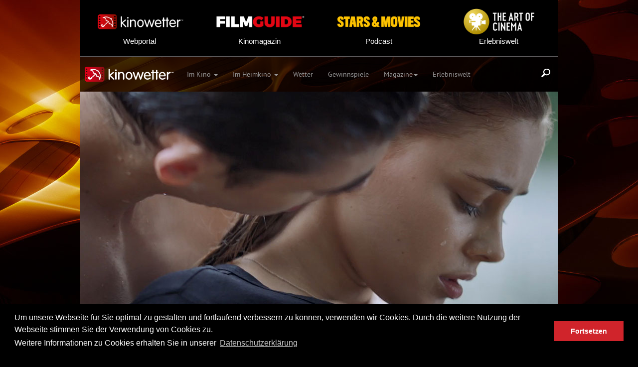

--- FILE ---
content_type: text/html; charset=UTF-8
request_url: https://www.kinowetter.ch/movie/5300/after-passion/
body_size: 6027
content:
<!DOCTYPE html>
<html>
<head>
	<title>kinowetter | Das Film- und Serienportal</title>
	<meta name="viewport" content="width=device-width, initial-scale=1.0">
	<meta name="google-site-verification" content="CL3YiOtxxpFGIKqT228hsHuen2TQELQFDSageVCOjLw"/>
	<meta http-equiv="Content-Type" content="text/html; charset=utf-8">
	<meta name="format-detection" content="telephone=no">
	<meta name="description" content="Das Portal für Filme und Serien. Mit Trailern, Interviews, Filmkritiken und dem Kinoprogramm, verknüpft mit einer Wetterprognose.">
	
	<!-- meta property="fb:app_id" content=""/ -->
	<meta property="og:title" content="Kinowetter - "/>
	<meta property="og:description" content="Tessa Young (Josephine Langford) ist ein braves Mädchen, wie es im Buche steht. Klug, wohlerzogen und mit klaren Plänen ..."/>
	<meta property="og:type" content="website"/>
	<meta property="og:url" content="https://www.kinowetter.ch/movie/5300/after-passion/"/>
	<meta property="og:image" content="https://www.kinowetter.ch/KW/praesens/after_passion/chd/foto/01_Hardin_Scott_%28Hero_Fiennes_Tiffin%29_und_Tessa_Young_%28Josephine_Langford%29.jpg"/>
	<meta property="og:site_name" content="Kinowetter"/>
	<meta property="og:type" content="website"/>

	<meta name="twitter:card" content="summary">
	<meta name="twitter:title" content="Kinowetter - "/>
	<meta name="twitter:description" content="Tessa Young (Josephine Langford) ist ein braves Mädchen, wie es im Buche steht. Klug, wohlerzogen und mit klaren Plänen ..."/>
	<meta name="twitter:url" content="https://www.kinowetter.ch/movie/5300/after-passion/"/>
	<meta name="twitter:image:src" content="https://www.kinowetter.ch/KW/praesens/after_passion/chd/foto/01_Hardin_Scott_%28Hero_Fiennes_Tiffin%29_und_Tessa_Young_%28Josephine_Langford%29.jpg"/>

	<link rel="alternate" hreflang="de-DE" href="https://www.kinowetter.de/movie/5300/after-passion/">
	<link rel="alternate" hreflang="de-AT" href="https://www.kinowetter.at/movie/5300/after-passion/">
	<link rel="alternate" hreflang="de-CH" href="https://www.kinowetter.ch/movie/5300/after-passion/">
	<link rel="alternate" hreflang="x-default" href="https://www.kinowetter.ch/movie/5300/after-passion/">

	<style>
		/* kreon-regular - latin */
		@font-face {
			font-family: 'Kreon';
			font-style: normal;
			font-weight: 400;
			src: url('/assets/fonts/kreon-v32-latin-regular.eot'); /* IE9 Compat Modes */
			src: local(''),
			url('/assets/fonts/kreon-v32-latin-regular.eot?#iefix') format('embedded-opentype'), /* IE6-IE8 */ url('/assets/fonts/kreon-v32-latin-regular.woff2') format('woff2'), /* Super Modern Browsers */ url('/assets/fonts/kreon-v32-latin-regular.woff') format('woff'), /* Modern Browsers */ url('/assets/fonts/kreon-v32-latin-regular.ttf') format('truetype'), /* Safari, Android, iOS */ url('/assets/fonts/kreon-v32-latin-regular.svg#Kreon') format('svg'); /* Legacy iOS */
		}
	</style>

	<link href="/assets/css/jquery.bxslider.css" rel="stylesheet">
	<link href="/assets/css/bootstrap.css?v=40" rel="stylesheet">
	<link href="/assets/css/meteo-icons.css?v=4" rel="stylesheet">
	<!--[if lt IE 9]>
	<link href="/assets/css/ie.css" rel="stylesheet">
	<![endif]-->
	<!-- HTML5 Shim and Respond.js IE8 support of HTML5 elements and media queries -->
	<!-- WARNING: Respond.js doesn't work if you view the page via file:// -->
	<!--[if lt IE 9]>
	<script src="https://oss.maxcdn.com/libs/html5shiv/3.7.0/html5shiv.js"></script>
	<script src="https://oss.maxcdn.com/libs/respond.js/1.3.0/respond.min.js"></script>
	<![endif]-->
	<script type="application/javascript">var TLD = 'ch';</script>
	<script src="//code.jquery.com/jquery-1.9.0.js"></script>
	<script src="//netdna.bootstrapcdn.com/bootstrap/3.0.1/js/bootstrap.min.js"></script>
	<script src="/assets/js/jquery.bxslider.min.js"></script>
	<script src="/assets/js/jquery.backstretch.min.js"></script>
	<script src="/assets/js/jquery.validate.min.js"></script>
	<script src="/assets/js/messages_de.js"></script>
	<!--
	<script type="text/javascript" src="https://sl-player.slmedien.de/v3/moviebox.js?1.0"></script>
	-->
	<script src="/assets/js/videodetection.js"></script>
	<script src="/assets/js/cookieconsent.min.js"></script>
	<script src="/assets/js/visaio.js"></script>
	<script src="/assets/js/respond.min.js"></script>
	<script type="text/javascript">
		(function (i, s, o, g, r, a, m) {
			i['GoogleAnalyticsObject'] = r;
			i[r] = i[r] || function () {
				(i[r].q = i[r].q || []).push(arguments)
			}, i[r].l = 1 * new Date();
			a = s.createElement(o),
				m = s.getElementsByTagName(o)[0];
			a.async = 1;
			a.src   = g;
			m.parentNode.insertBefore(a, m)
		})(window, document, 'script', '//www.google-analytics.com/analytics.js', 'ga');
		ga('create', 'UA-46369338-1', 'kinowetter.ch');
		ga('set', 'anonymizeIp', true);
		ga('send', 'pageview');

		var gaProperty = 'UA-46369338-1';

		// Disable tracking if the opt-out cookie exists.
		var disableStr = 'ga-disable-' + gaProperty;
		if (document.cookie.indexOf(disableStr + '=true') > -1) {
			window[disableStr] = true;
		}

		// Opt-out function
		function gaOptout() {
			document.cookie    = disableStr + '=true; expires=Thu, 31 Dec 2099 23:59:59 UTC; path=/';
			window[disableStr] = true;
		}
	</script>
</head>
<body>
	<style>

		.portal-links {
			text-align: center;
			display: block;
		}
		.portal-links img {
			opacity: 1;
			transition: all .3s ease-in-out;
			width: 100%;
			padding: 0 15px;
		}
		.portal-links img:hover {
			opacity: .9;
			-ms-transform: scale(1.5); /* IE 9 */
			-webkit-transform: scale(1.5); /* Safari 3-8 */
			transform: scale(1.1);
		}
		.portal-links span {
			font-family:'Montserrat', Arial, Helvetica, sans-serif;
			font-size:15px;
			font-style:normal;
			font-weight:300;
			margin-top: 15px;
			display: block;
		}
		.portal-links span.portal-links-header {
			margin-top: 0px;
		}
		.portal-links:hover, .portal-links:hover span {
			font-style:normal;
			font-weight:300;
			text-decoration: none;
			color: #FFFFFF;
		}
		.box.line.headerSection {
			margin-bottom: 0px;
			padding-bottom: 0px;
		}
		.box.headerPortalLinks {
			margin-bottom: 10px;
			padding-bottom: 10px;
			padding-top: 15px;
		}
		@media (max-width: 767px) {
			.box.headerPortalLinks {
				margin-bottom: 15px;
				margin-top: 15px;
				padding-top: 0;
			}
			.portal-links span.portal-links-header {
				display: none;
			}
			.portal-links img {
				padding: 0;
			}
		}
	</style>
	<div class="container">
		<div class="row" style="background-color: #000;">
			<div class="col-xs-3">
				<div class="box headerPortalLinks">
					<a href="https://www.kinowetter.com/" target="_blank" class="portal-links">
							<img src="/assets/img/company/kinowetter-hoch.png" class="hidden-sm hidden-md hidden-lg"
							     alt="Logo: Kinowetter" />
							<img src="/assets/img/company/kinowetter-quer.png" class="hidden-xs"
							     alt="Logo: Kinowetter" />
						<span class="portal-links-header">Webportal</span>
					</a>
				</div>
			</div>
			<div class="col-xs-3">
				<div class="box headerPortalLinks">
					<a href="https://www.filmguide.ch/" target="_blank" class="portal-links">
						<img src="/assets/img/company/filmguide-hoch.png" class="hidden-sm hidden-md hidden-lg"
						     alt="Logo: Filmguide" />
						<img src="/assets/img/company/filmguide-quer.png" class="hidden-xs"
						     alt="Logo: Filmguide" />
						<span class="portal-links-header">Kinomagazin</span>
					</a>
				</div>
			</div>
			<div class="col-xs-3">
				<div class="box headerPortalLinks">
					<a href="https://www.starsandmovies.ch/" target="_blank" class="portal-links">
						<img src="/assets/img/company/starsandmovies-hoch.png" class="hidden-sm hidden-md hidden-lg"
						     alt="Logo: Stars and Movies" />
						<img src="/assets/img/company/starsandmovies-quer.png" class="hidden-xs"
						     alt="Logo: Stars and Movies" />
						<span class="portal-links-header">Podcast</span>
					</a>
				</div>
			</div>
			<div class="col-xs-3">
				<div class="box headerPortalLinks">
					<a href="https://www.kinowetter.ch/erlebniswelt/" target="_blank" class="portal-links">
						<img src="/assets/img/company/theartofcinema-hoch.png" class="hidden-sm hidden-md hidden-lg"
						     alt="Logo: The art of cinema" />
						<img src="/assets/img/company/theartofcinema-quer.png" class="hidden-xs"
						     alt="Logo: The art of cinema" />
						<span class="portal-links-header">Erlebniswelt</span>
					</a>
				</div>
			</div>
		</div>
	</div>
	<div class="container noPadding">
		<div class="box line headerSection"></div>
	</div>
<div class="navbar navbar-inverse navbar-static-top">
	<div class="container">
		<div class="searchTriggerContainer">
			<div class="searchTrigger"></div>
		</div>
		<div class="navbar-header">
			<button class="navbar-toggle" type="button" data-toggle="collapse" data-target="#nav-main">
				<span class="sr-only">Toggle navigation</span>
				<span class="icon-bar"></span>
				<span class="icon-bar"></span>
				<span class="icon-bar"></span>
			</button>
			<a href="/" class="navbar-brand"><img src="/assets/img/logo.png"/></a>
		</div>
		<div id="nav-main" class="collapse navbar-collapse"> <!-- style="float: right" -->
			<ul class="nav navbar-nav">
								<li class="dropdown">
					<a href="" class="dropdown-toggle" data-toggle="dropdown">Im Kino <b class="caret"></b></a>
					<ul class="dropdown-menu">
													<li>
								<a href="/im-kino/kinoprogramm/">Kinoprogramm</a>
							</li>
																									<li>
								<a href="/im-kino/kinomap/">Kinomap</a>
							</li>
												<li>
							<a href="/im-kino/neu/">Neu im Kino</a>
						</li>
													<li>
								<a href="/im-kino/weiterhin/">Weiterhin im Kino</a>
							</li>
												<li>
							<a href="/im-kino/demnaechst/">Demn&auml;chst im Kino</a>
						</li>
					</ul>
				</li>
				<li class="dropdown">
					<a href="" class="dropdown-toggle" data-toggle="dropdown">Im Heimkino <b class="caret"></b></a>
					<ul class="dropdown-menu">
						<!--<li>
							<a href="/serien/top-10/">Streaming Charts</a>
						</li>-->
						<li>
							<a href="/filme/neue-dvd-bd/">Neu im Heimkino</a>
						</li>
						<li>
							<a href="/filme/dvd-bd-demnaechst/">Demn&auml;chst im Heimkino</a>
						</li>
												<li>
							<a href="/filme/a-bis-z/a/">Filme und Serien A-Z</a>
						</li>
													<li>
								<a href="/filme/schweizer-film/a/">Schweizer Filme</a>
							</li>
											</ul>
				</li>
				<li>
					<a href="/wetter/">Wetter</a>
				</li>
				<li>
					<a href="/gewinnspiele/">Gewinnspiele</a>
				</li>
									<li class="dropdown">
						<a href="" class="dropdown-toggle" data-toggle="dropdown">Magazine<b class="caret"></b></a>
						<ul class="dropdown-menu">
							<li>
								<a href="/sendungen/tv/">TV Magazin</a>
							</li>
							<li>
								<a href="https://www.filmguide.ch/" target="_blank">Print Magazin</a>
							</li>
							<li>
								<a href="https://radio2go.fm/movies-2go/" target="_blank">Radio Magazin</a>
							</li>
							<li>
								<a href="https://www.youtube.com/@STARSMOVIES-m7k" target="_blank">Podcast</a>
							</li>
						</ul>
					</li>
												<li>
					<a href="/erlebniswelt/">Erlebniswelt</a>
				</li>
							</ul>
		</div>
	</div>
</div>
<div class="container noPadding">
	<div id="search">
		<form action="/search/" method="post">
			<input type="text" name="search" placeholder="Film, Schauspieler, Regie"/>
			<button type="submit" class="symbol"></button>
		</form>
	</div>
</div><div class="slider">
	<div class="container noPadding">
		<ul class="bxslider imageslider">
								<li>
						<img src="/KW/praesens/after_passion/chd/foto/01_Hardin_Scott_%28Hero_Fiennes_Tiffin%29_und_Tessa_Young_%28Josephine_Langford%29.jpg" alt="Hardin Scott (Hero Fiennes Tiffin) und Tessa Young (Josephine Langford)" />
						<div class="custom-caption">Hardin Scott (Hero Fiennes Tiffin) und Tessa Young (Josephine Langford)</div>
					</li>
							</ul>
	</div>
</div><div class="container">
	<div class="row">

					<div class='col-md-12'>
				
<div class="box line">
	<h2 class="titel">After Passion</h2>
	<h3></h3>
	<div class="box-info">
		<div class='box-info-popularity range3' title='Beliebtheit bei den Usern'></div>
		<div class='box-info-popularityValue' title='Beliebtheit bei den Usern'>hot</div>
		<div class='box-info-genre'>
			Romantic		</div>
			</div>
</div>				<div class="box">
					
<div class="col-md-12">
	<div class="box">
		<ul class="movie-button-menu">
				
				<li>
					<a href="/movie/5300/after-passion">
						<div class="movie-button info"></div>
						Infos
					</a>
				</li>		</ul>
	</div>
</div>


					<div class="movie-bar-chart">
														<div class="movie-bar-chart-row">
									<div class="movie-bar-chart-row-name">Humor</div>
									<div class="movie-bar-chart-row-chart">
										<div class="step w20pct">
											&nbsp;
										</div>
									</div>
								</div>
																<div class="movie-bar-chart-row">
									<div class="movie-bar-chart-row-name">Anspruch</div>
									<div class="movie-bar-chart-row-chart">
										<div class="step w20pct">
											&nbsp;
										</div>
									</div>
								</div>
																<div class="movie-bar-chart-row">
									<div class="movie-bar-chart-row-name">Action</div>
									<div class="movie-bar-chart-row-chart">
										<div class="step w0pct">
											&nbsp;
										</div>
									</div>
								</div>
																<div class="movie-bar-chart-row">
									<div class="movie-bar-chart-row-name">Spannung</div>
									<div class="movie-bar-chart-row-chart">
										<div class="step w40pct">
											&nbsp;
										</div>
									</div>
								</div>
																<div class="movie-bar-chart-row">
									<div class="movie-bar-chart-row-name">Erotik</div>
									<div class="movie-bar-chart-row-chart">
										<div class="step w40pct">
											&nbsp;
										</div>
									</div>
								</div>
													</div>
				</div>

				<div class="box line boxtext">
					Tessa Young (Josephine Langford) ist ein braves Mädchen, wie es im Buche steht. Klug, wohlerzogen und mit klaren Plänen für die Zukunft. Als sie ans College kommt, lernt sie den Bad Boy Hardin Scott (Hero Fiennes Tiffin) kennen, der sie wie magisch anzieht. <p>

Düster, unverschämt, unberechenbar und verdammt sexy – er verkörpert all das, was sie nicht sein will. Hals über Kopf verliebt sie sich und je mehr sie ihm verfällt, desto mehr wird ihr klar: Sie wird selbst nie wieder die sein, die sie einmal sein wollte.<p>

AFTER PASSION basiert auf Anna Todds gleichnamigem Bestseller, der sich auf der Fan-Fiction-Seite Wattpad zu einer Verlagssensation entwickelte.				</div>
				<div class="box">
					<table>
						<colgroup>
							<col width="25%">
							<col width="75%">
						</colgroup>

						<tr>
							<td>Genre</td>
							<td>Romantic</td>						</tr>
													<tr>
								<td>Regie</td>
								<td>
																			<a href="/search/Jenny+Gage/">Jenny Gage</a><br/>
																	</td>
							</tr>
														<tr>
								<td valign="top">Darsteller</td>
								<td>
																			<a href="/search/Selma+Blair/">Selma Blair</a><br/>
																			<a href="/search/Jennifer+Beals/"> Jennifer Beals</a><br/>
																			<a href="/search/Dylan+Arnold/"> Dylan Arnold</a><br/>
																			<a href="/search/Peter+Gallagher/"> Peter Gallagher</a><br/>
																			<a href="/search/Meadow+Williams/"> Meadow Williams</a><br/>
																			<a href="/search/Hero+Fiennes+Tiffin/"> Hero Fiennes Tiffin</a><br/>
																			<a href="/search/Josephine+Langford/"> Josephine Langford</a><br/>
																			<a href="/search/Inanna+Sarkis/"> Inanna Sarkis</a><br/>
																			<a href="/search/Samuel+Larsen/"> Samuel Larsen</a><br/>
																			<a href="/search/Pia+Mia/"> Pia Mia</a><br/>
																	</td>
							</tr>
														<tr>
								<td>Originaltitel</td>
								<td>After Passion</td>
							</tr>
														<tr>
								<td>Land</td>
								<td>Vereinigte Staaten</td>
							</tr>
														<tr>
								<td>Jahr</td>
								<td>2019</td>
							</tr>
														<tr>
								<td>Kino Release</td>
								<td>11.04.2019</td>
							</tr>
														<tr>
								<td>Kino Copyright</td>
								<td>© Praesens-Film AG</td>
							</tr>
												</table>
				</div>
			</div>
			
<div class="box line"></div>
<div class="col-md-12 linkbox">
	<div id="linkbox">
		<div class="text">Teile diesen Beitrag auf:</div>
		<ul class="linkbox">
			<li>
				<a href="https://www.facebook.com/sharer/sharer.php?u=https%3A%2F%2Fwww.kinowetter.ch%2Fmovie%2F5300%2Fafter-passion" target="_blank"
				   onclick="open('https://www.facebook.com/sharer/sharer.php?u=https%3A%2F%2Fwww.kinowetter.ch%2Fmovie%2F5300%2Fafter-passion', 'facebook', 'height=400,width=450,resizable=no'); return false;"></a>
			</li>
			<!--<li class="instagram">
							<a href="#" target="_blank"></a>
				</li>-->
			<li class="twitter">
				<a href="https://twitter.com/intent/tweet?text=After+Passion&url=https%3A%2F%2Fwww.kinowetter.ch%2Fmovie%2F5300%2Fafter-passion" target="_blank"
				   onclick="open('https://twitter.com/intent/tweet?text=After+Passion&url=https%3A%2F%2Fwww.kinowetter.ch%2Fmovie%2F5300%2Fafter-passion', 'twitter', 'height=400,width=450,resizable=no');return false;"></a>
			</li>
			<li class="linkedin">
				<a href="https://www.linkedin.com/shareArticle?mini=true&url=https%3A%2F%2Fwww.kinowetter.ch%2Fmovie%2F5300%2Fafter-passion&title=After+Passion" target="_blank"
				   onclick="open('https://www.linkedin.com/shareArticle?mini=true&url=https%3A%2F%2Fwww.kinowetter.ch%2Fmovie%2F5300%2Fafter-passion&title=After+Passion', 'twitter', 'height=550,width=850,resizable=no');return false;"></a>
			</li>
			<li class="email">
				<a href="mailto:?subject=After Passion&body=https%3A%2F%2Fwww.kinowetter.ch%2Fmovie%2F5300%2Fafter-passion" target="_blank"></a>
			</li>
		</ul>
	</div>
</div>

	<div class="box line"></div>
	<div class="col-md-12">
		<div class="box">
			<ul class="movie-button-menu">
				
				<li>
					<a href="/movie/5300/after-passion/videos/">
						<div class="movie-button video"></div>
						Videos
					</a>
				</li>			</ul>
		</div>
	</div>
		<div class="col-md-12">
		<div class="box">
			<h4 style="color: #ffffff;padding-left: 5px;">Aktuelle Streaming Angebote für diesen Titel:</h4>
<style>
	.jw-widget-iframe #message {
		color: #5e5e5e;
	}
</style>
<div data-jw-widget
     data-api-key="LZZWfCwZ1CTVbU5GSnJOhYFte6r3r8Db"
     data-object-type="movie"
	 data-id="tt4126476"
     data-id-type="imdb"
	 data-theme="dark"
	 data-offer-label="none"
	 data-title-not-found-message='In der Schweiz existiert kein Streaming-Angebot.'
	 data-no-offers-message='Für "{{title}}" existiert kein Streaming-Angebot.'>
</div>
<span style="color: #5e5e5e;padding-left:10px">Powered by <a href="https://www.justwatch.com/ch" rel="nofollow" target="_blank"><img style="height: 10px" alt="JustWatch" src="/assets/img/justwatch.svg"></a></span>
<script async src="https://widget.justwatch.com/justwatch_widget.js"></script>
		</div>
	</div>
		</div>
</div>
<div class="container noPadding">
	<div class="box line"></div>
</div>
<div class="container">
	<div class="row">
		<div class="col-md-12">
			<div id="footer">
				<div class="text">Folge uns auf:</div>
				<ul class="left-footer">
					<li>
						<a href="https://www.facebook.com/kinowetter" target="_blank"></a>
					</li>
					<li class="instagram">
						<a href="https://www.instagram.com/kinowetter" target="_blank"></a>
					</li>
					<li class="twitter">
						<a href="https://twitter.com/kinowetter" target="_blank"></a>
					</li>
					<li class="youtube">
						<a href="https://www.youtube.com/channel/UCGmBSvRvPJ8GZGJc2wwT_2Q" target="_blank"></a>
					</li>
				</ul>
				<ul class="right-footer">
					<li>
						<a href="mailto:&#105;&#110;&#102;&#111;&#64;&#107;&#105;&#110;&#111;&#119;&#101;&#116;&#116;&#101;&#114;&#46;ch">Kontakt</a>
					</li>
					<li>
						<a href="/agb/">AGB</a>
					</li>
					<li>
						<a href="/datenschutz/">Datenschutz</a>
					</li>
					<li>
						<a href="/impressum/">Impressum</a>
					</li>
					<li>
						<a href="/ueber-uns/">&Uuml;ber uns</a>
					</li>
					<li>
						<a href="http://www.portmann-group.com/kinowetter/">Werbung/Sponsoring</a>
					</li>
					<li>
						<a href="/newsletter/">Newsletter</a>
					</li>
				</ul>
			</div>
		</div>
	</div>
</div>
	<div class="container noPadding">
		<div class="box line"></div>
	</div>
	<div class="container">
		<div class="row">
			<div class="col-xs-6 col-sm-3">
				<div class="box">
					<a href="https://www.kinowetter.com/" target="_blank" class="portal-links">
							<img src="/assets/img/company/kinowetter-hoch.png"
							     alt="Logo: Kinowetter" />
						<span>Webportal</span>
					</a>
				</div>
			</div>
			<div class="col-xs-6 col-sm-3">
				<div class="box">
					<a href="https://www.filmguide.ch/" target="_blank" class="portal-links">
						<img src="/assets/img/company/filmguide-hoch.png"
						     alt="Logo: Filmguide" />
						<span>Kinomagazin</span>
					</a>
				</div>
			</div>
			<div class="col-xs-6 col-sm-3">
				<div class="box">
					<a href="https://www.starsandmovies.ch/" target="_blank" class="portal-links">
						<img src="/assets/img/company/starsandmovies-hoch.png"
						     alt="Logo: Stars and Movies" />
						<span>Podcast</span>
					</a>
				</div>
			</div>
			<div class="col-xs-6 col-sm-3">
				<div class="box">
					<a href="https://www.kinowetter.ch/erlebniswelt/" target="_blank" class="portal-links">
						<img src="/assets/img/company/theartofcinema-hoch.png"
						     alt="Logo: The art of cinema" />
						<span>Erlebniswelt</span>
					</a>
				</div>
			</div>
		</div>
	</div>

<link rel="stylesheet" type="text/css" href="/assets/css/cookieconsent.min.css"/>
<script src="/assets/js/cookieconsent.min.js"></script>
<script type="text/javascript">
	window.addEventListener("load", function () {
		window.cookieconsent.initialise({
			"palette": {
				"popup": {
					"background": "#000000"
				},
				"button": {
					"background": "#d0242b"
				}
			},
			"content": {
				"message": "Um unsere Webseite für Sie optimal zu gestalten und fortlaufend verbessern zu können, verwenden wir Cookies. Durch die weitere Nutzung der Webseite stimmen Sie der Verwendung von Cookies zu.<br>Weitere Informationen zu Cookies erhalten Sie in unserer",
				"dismiss": "Fortsetzen",
				"link": "Datenschutzerklärung",
				"href": "/datenschutz/"
			}
		})
	});
</script>

</body>
</html>
